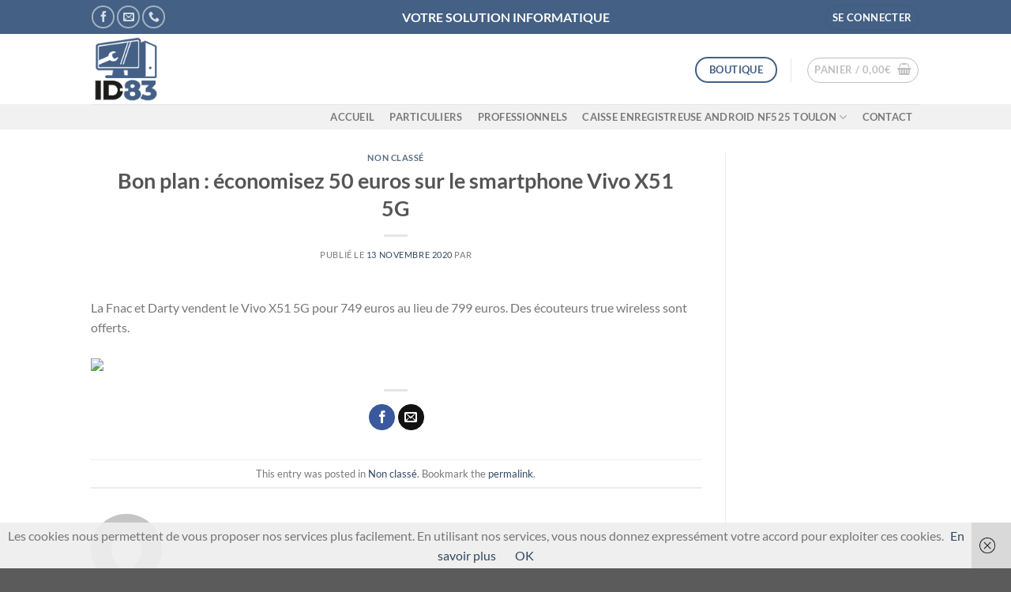

--- FILE ---
content_type: text/html; charset=utf-8
request_url: https://www.google.com/recaptcha/api2/aframe
body_size: 265
content:
<!DOCTYPE HTML><html><head><meta http-equiv="content-type" content="text/html; charset=UTF-8"></head><body><script nonce="B4o-tWe-pwJmuIa5IEKmng">/** Anti-fraud and anti-abuse applications only. See google.com/recaptcha */ try{var clients={'sodar':'https://pagead2.googlesyndication.com/pagead/sodar?'};window.addEventListener("message",function(a){try{if(a.source===window.parent){var b=JSON.parse(a.data);var c=clients[b['id']];if(c){var d=document.createElement('img');d.src=c+b['params']+'&rc='+(localStorage.getItem("rc::a")?sessionStorage.getItem("rc::b"):"");window.document.body.appendChild(d);sessionStorage.setItem("rc::e",parseInt(sessionStorage.getItem("rc::e")||0)+1);localStorage.setItem("rc::h",'1769601075682');}}}catch(b){}});window.parent.postMessage("_grecaptcha_ready", "*");}catch(b){}</script></body></html>